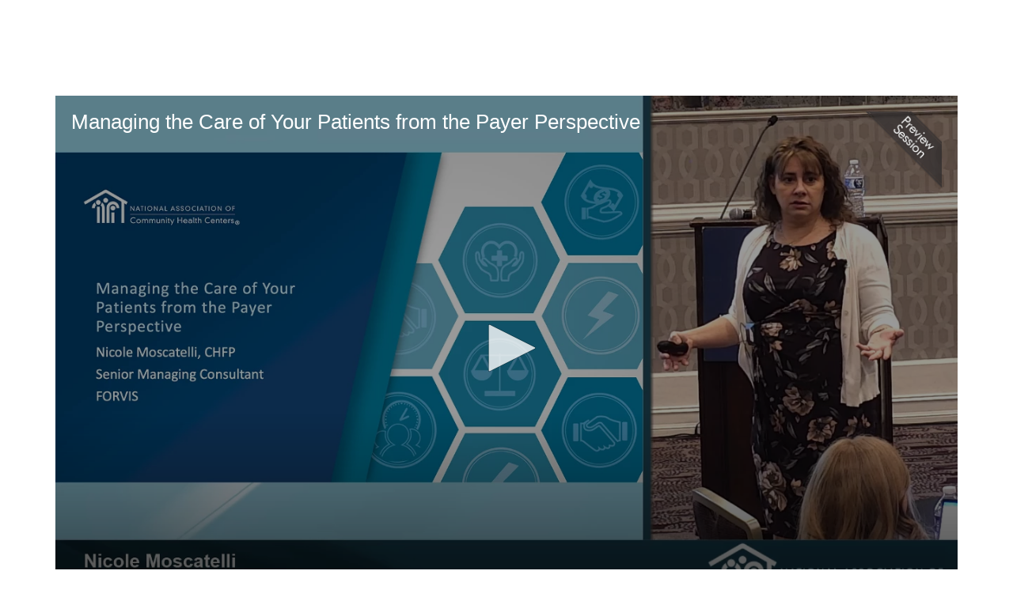

--- FILE ---
content_type: text/html; charset=UTF-8
request_url: https://conferences.nachc.org/p/s/managing-the-care-of-your-patients-from-the-payer-perspective-27391
body_size: 56737
content:
<!DOCTYPE html>
<html lang="en">
<head>
    
  

  
    <script type="text/javascript">
        window.dynamicAdBlocks = {containers: []};
        window.dataLayer = window.dataLayer || [];
        window.googletag = window.googletag || {cmd: []};
        function gtag(){dataLayer.push(arguments);}
        gtag('js', new Date());
    </script>
  

  <!-- integrations -->
  <script>dataLayer.push([{"gmt.allowlist":["google"]}]);</script>
<script type="text/javascript">
  (function () {
    var _paq = window._paq = window._paq || [];
    _paq.push(["setDocumentTitle", document.domain + "/" + document.title]);
    _paq.push(...[["setCustomDimension",4,"no-login"],["setCustomDimension",9,"Session-session"],["setCustomDimension",11,""],["setCustomDimension",13,85],["setCustomDimension",14,27391],["setTrackerUrl","https:\/\/matomo.broadcastmed.com\/matomo.php"],["setSiteId",217],["trackPageView"],["enableLinkTracking"]]);

    var d = document, g = d.createElement('script'), s = d.getElementsByTagName('script')[0];
    g.type = 'text/javascript';
    g.async = true;
    g.src = "https:\/\/matomo.broadcastmed.com\/matomo.js";
    s.parentNode.insertBefore(g, s);
  })();
</script>

<script async src="https://www.googletagmanager.com/gtag/js?id=G-J17DC1XW61"></script>
<script>
  ["G-J17DC1XW61","G-BMVRXJRDJ2"].forEach(trackingId => {
      gtag('config', trackingId);
        });

</script>


  <meta charset="utf-8">
  <meta name="generator" content="Conexiant DXP" />
  <meta name="viewport" content="width=device-width, initial-scale=1, viewport-fit=cover">
    
    
    

                            
                            
                            
                  <meta name="description" content="This session will provide valuable insight into the contracting world of managed care"/>
        
                  <meta name="keywords" content=""/>
        
        
                                  <meta property="canonical" content="https://conferences.nachc.org/p/s/managing-the-care-of-your-patients-from-the-payer-perspective-27391"/>
                          <meta property="og:url" content="https://conferences.nachc.org/p/s/managing-the-care-of-your-patients-from-the-payer-perspective-27391"/>
                          <meta property="og:title" content="Managing the Care of Your Patients from the Payer Perspective"/>
                          <meta property="og:type" content="website"/>
                          <meta property="og:image" content="https://akamai-opus-nc-public.digitellcdn.com/nachc/product-icons/73507ad44a9ca224a95b365e3e6aa2280b6b29301fb8122eccfd382f7f8586bf_720x405.png"/>
                          <meta property="og:description" content="This session will provide valuable insight into the contracting world of managed care"/>
                          <meta property="twitter:url" content="https://conferences.nachc.org/p/s/managing-the-care-of-your-patients-from-the-payer-perspective-27391"/>
                          <meta property="twitter:title" content="Managing the Care of Your Patients from the Payer Perspective"/>
                          <meta property="twitter:image" content="https://akamai-opus-nc-public.digitellcdn.com/nachc/product-icons/73507ad44a9ca224a95b365e3e6aa2280b6b29301fb8122eccfd382f7f8586bf_720x405.png"/>
                          <meta property="twitter:description" content="This session will provide valuable insight into the contracting world of managed care"/>
                          <meta property="twitter:card" content="summary_large_image"/>
                          <meta property="dxp:product-discoverable" content="true"/>
                          <meta property="bc:type" content="product"/>
                          <meta property="bc:product-id" content="27391"/>
                          <meta property="bc:product-uuid" content="c98186bd-bab9-4fab-be63-51f6e4cdd83f"/>
                          <meta property="bc:product-type" content="session"/>
                          <meta property="bc:type2" content="article"/>
                          <meta property="bc:created-at" content="2024-02-08 10:45:43"/>
                        
    
      <link rel="preload" href="https://assets.prod.dp.digitellcdn.com/api/services/imgopt/fmt_webp/akamai-opus-nc-public.digitellcdn.com/nachc/product-icons/e40900555ac1aa40e04a2f9bb22011468d9caec70d80eb826f5cb308714be30d_1280x720.png.webp" as="image" />
  
  <title>Managing the Care of Your Patients from the Payer Perspective - National Association of Community Health Centers</title>
        
        <script>
(() => { 'use strict';
  window.opus = {
    base_url: 'https://conferences.nachc.org/',
    route_prefix: '',
    css_path: 'https://conferences.nachc.org/assets/css/',
    images_path: 'https://conferences.nachc.org/assets/images/',
    js_path: 'https://conferences.nachc.org/assets/js/',
    forms_url: 'https://conferences.nachc.org/forms/',
    env: 'production',
    default_timezone: 'America/New_York',
    cdn: 'https://akamai-opus-nc-public.digitellcdn.com/',
    dollar_sign: '\$',
    event_id: '',
        utils: { },
  };
})();
</script>

<script type="application/json" id="product_info">{"keywords":[],"owned":false,"blocks":[],"images":[],"related":[{"product":{"id":27386,"uuid":"0c6c6cac-f876-4454-9da2-faf4f766f2c5","identification":"FW_3","title":"Let Cash Flow: The Importance of Cash Flow Management","teaser":{"text":"This session will focus on the importance of cash flow analysis for decision-making","source":"derived"},"description":"This session will focus on the importance of cash flow analysis for decision-making\u003Cbr \/\u003E purposes. This session will give you the skills you need to conduct liquidity and\u003Cbr \/\u003E profitability ratio analysis, assess the impact that changes in costs have on financial\u003Cbr \/\u003E statements and understand how these relate to a company\u2019s financial targets.","icon":"https:\/\/akamai-opus-nc-public.digitellcdn.com\/nachc\/product-icons\/53ba686b2d1f26abbe6a2f95fff442a2b3486d6788a55b24447771127f9b1d01_720x405.png","type":"session","status":"active","discoverable":true,"startDate":"2024-02-21 13:00:00","endDate":"2024-02-21","startDateTime":1708538400,"endDateTime":1708543800,"expiryDateTime":0,"createdAt":"2024-02-08 10:45:43","structuredMetadata":[],"speakers":[{"distinction":"Speaker","id":10773,"uuid":"42d6328c-46f0-4ddd-be99-173cd53b497d","first_name":"Jeff","last_name":"Allen","credentials":"Partner, BKD Springfield, MO","company":"Forvis","avatar":"https:\/\/conferences.nachc.org\/api\/services\/default-avatar\/v1\/54c949\/JA.jpg","href":"\/b\/sp\/jeff-allen-10773"},{"distinction":"Speaker","id":11451,"uuid":"5d34ca00-40bd-48ec-ba18-e935cbdf533b","first_name":"Catherine","last_name":"Gilpin","credentials":"CPA","company":"FORVIS","title":"Managing Director\/ Grants Management & Financial Advisory Services","avatar":"https:\/\/akamai-opus-nc-public.digitellcdn.com\/assets\/img\/nachc\/speaker_icons\/15f3165de1bd7b.png","href":"\/b\/sp\/catherine-gilpin-11451"}],"learningObjectives":[],"tracks":[],"ces":[],"credits":null,"href":"\/p\/s\/let-cash-flow-the-importance-of-cash-flow-management-27386","ownable":true,"purchaseDetails":{"productId":27386,"parentIds":[27360,27383,27393],"productType":"session","ownable":true,"owned":false,"prices":[],"limits":{"minQuantity":1,"maxQuantity":1,"backorder":false,"stepSize":1},"backorderMessage":""},"tags":{"id":27386,"cts":[]},"is_favorite":false},"score":11,"metrics":{"parents":11,"tags":0,"speakers":0}},{"product":{"id":27385,"uuid":"42168f8c-2847-4e97-bde9-95c7b5514bd2","identification":"FW_2","title":"Operations Assessment","teaser":{"text":"Discover practical management and operating techniques health centers can use to","source":"derived"},"description":"Discover practical management and operating techniques health centers can use to\u003Cbr \/\u003E maximize financial performance before, during, and after the patient visit process.","icon":"https:\/\/akamai-opus-nc-public.digitellcdn.com\/nachc\/product-icons\/6adf6ca72e43c675222d20214d05082aca8e8812518966a445cebf7754835bf6_720x405.png","type":"session","status":"active","discoverable":true,"startDate":"2024-02-21 10:45:00","endDate":"2024-02-21","startDateTime":1708530300,"endDateTime":1708534800,"expiryDateTime":0,"createdAt":"2024-02-08 10:45:43","structuredMetadata":[],"speakers":[{"distinction":"Speaker","id":10763,"uuid":"212c5f06-e00f-401d-8e61-05e217a32745","first_name":"Curt","last_name":"Degenfelder","company":"Curt Degenfelder Consulting, Inc.","title":"President","avatar":"https:\/\/akamai-opus-nc-public.digitellcdn.com\/assets\/img\/nachc\/speaker_icons\/15efcc53981f86.png","href":"\/b\/sp\/curt-degenfelder-10763"}],"learningObjectives":[],"tracks":[],"ces":[],"credits":null,"href":"\/p\/s\/operations-assessment-27385","ownable":true,"purchaseDetails":{"productId":27385,"parentIds":[27360,27383,27393],"productType":"session","ownable":true,"owned":false,"prices":[],"limits":{"minQuantity":1,"maxQuantity":1,"backorder":false,"stepSize":1},"backorderMessage":""},"tags":{"id":27385,"cts":[]},"is_favorite":false},"score":11,"metrics":{"parents":11,"tags":0,"speakers":0}},{"product":{"id":27384,"uuid":"a19b01ba-edb0-46c4-ad04-982312aa3d8b","identification":"FW_1","title":"The Business of Community Health","teaser":{"text":"This session will provide insight and understanding of the core qualities needed for","source":"derived"},"description":"This session will provide insight and understanding of the core qualities needed for\u003Cbr \/\u003E health centers to approach the business aspects of operations, management, and\u003Cbr \/\u003E service delivery.","icon":"https:\/\/akamai-opus-nc-public.digitellcdn.com\/nachc\/product-icons\/6a9d8b7936cf1da98aa5bdf70c6c994400e12e80417ebcce39da2e9033304da0_720x405.png","type":"session","status":"active","discoverable":true,"startDate":"2024-02-21 09:00:00","endDate":"2024-02-21","startDateTime":1708524000,"endDateTime":1708529400,"expiryDateTime":0,"createdAt":"2024-02-08 10:45:43","structuredMetadata":[],"speakers":[{"distinction":"Speaker","id":10763,"uuid":"212c5f06-e00f-401d-8e61-05e217a32745","first_name":"Curt","last_name":"Degenfelder","company":"Curt Degenfelder Consulting, Inc.","title":"President","avatar":"https:\/\/akamai-opus-nc-public.digitellcdn.com\/assets\/img\/nachc\/speaker_icons\/15efcc53981f86.png","href":"\/b\/sp\/curt-degenfelder-10763"}],"learningObjectives":[],"tracks":[],"ces":[],"credits":null,"href":"\/p\/s\/the-business-of-community-health-27384","ownable":true,"purchaseDetails":{"productId":27384,"parentIds":[27360,27383,27393],"productType":"session","ownable":true,"owned":false,"prices":[],"limits":{"minQuantity":1,"maxQuantity":1,"backorder":false,"stepSize":1},"backorderMessage":""},"tags":{"id":27384,"cts":[]},"is_favorite":false},"score":11,"metrics":{"parents":11,"tags":0,"speakers":0}},{"product":{"id":27390,"uuid":"ffc17559-cbeb-4238-b2d6-e3b813299cd1","identification":"FTH_2","title":"Operational Issues Within Health Centers","teaser":{"text":"This session will review synergy between financial and operational processes\u2026","source":"derived"},"description":"This session will review synergy between financial and operational processes.","icon":"https:\/\/akamai-opus-nc-public.digitellcdn.com\/nachc\/product-icons\/acae874e07799f4790785f16f98dda284515c7f83abc1ce421fb6aa3c06b3ff2_720x405.png","type":"session","status":"active","discoverable":true,"startDate":"2024-02-22 10:45:00","endDate":"2024-02-22","startDateTime":1708616700,"endDateTime":1708623000,"expiryDateTime":0,"createdAt":"2024-02-08 10:45:43","structuredMetadata":[],"speakers":[{"distinction":"Speaker","id":10763,"uuid":"212c5f06-e00f-401d-8e61-05e217a32745","first_name":"Curt","last_name":"Degenfelder","company":"Curt Degenfelder Consulting, Inc.","title":"President","avatar":"https:\/\/akamai-opus-nc-public.digitellcdn.com\/assets\/img\/nachc\/speaker_icons\/15efcc53981f86.png","href":"\/b\/sp\/curt-degenfelder-10763"}],"learningObjectives":[],"tracks":[],"ces":[],"credits":null,"href":"\/p\/s\/operational-issues-within-health-centers-27390","ownable":true,"purchaseDetails":{"productId":27390,"parentIds":[27360,27383,27393],"productType":"session","ownable":true,"owned":false,"prices":[],"limits":{"minQuantity":1,"maxQuantity":1,"backorder":false,"stepSize":1},"backorderMessage":""},"tags":{"id":27390,"cts":[]},"is_favorite":false},"score":11,"metrics":{"parents":11,"tags":0,"speakers":0}}],"purchaseCustomization":[],"packageProducts":[],"unpricedRelatedProducts":[{"id":27383,"uuid":"44ef1dc5-03b9-48a5-99aa-5b28e1d97189","identification":"","title":"2024 FOM 2","teaser":{"text":"","source":"derived"},"description":"","icon":"","type":"conference","status":"active","discoverable":true,"startDate":"2024-02-21 00:00:00","endDate":"2024-02-22","startDateTime":1708491600,"endDateTime":1708578000,"expiryDateTime":0,"createdAt":"2024-02-08 10:43:30","structuredMetadata":[],"speakers":[],"learningObjectives":[],"tracks":[],"ces":[],"credits":null,"href":"\/p\/cf\/2024-fom-2-27383","ownable":true,"purchaseDetails":{"productId":27383,"parentIds":[],"productType":"conference","ownable":true,"owned":false,"prices":[],"limits":{"minQuantity":1,"maxQuantity":1,"backorder":false,"stepSize":1},"backorderMessage":""},"tags":{"id":27383,"cts":[]},"is_favorite":false}],"files":[{"label":"Download MP3","description":"","downloadUrl":"\/files\/download\/mp3\/41331","isOwned":false,"icon":""},{"label":"Download Handout","description":"","downloadUrl":"\/files\/download\/pdf\/41301","isOwned":false,"icon":""}],"keypoints":null,"chapters":null,"voteData":null,"canonical":"https:\/\/conferences.nachc.org\/p\/s\/managing-the-care-of-your-patients-from-the-payer-perspective-27391","blockSelectUrl":"\/p\/api\/info-block-selection","id":27391,"uuid":"c98186bd-bab9-4fab-be63-51f6e4cdd83f","identification":"FTH_3","title":"Managing the Care of Your Patients from the Payer Perspective","teaser":{"text":"This session will provide valuable insight into the contracting world of managed care","source":"derived"},"description":"This session will provide valuable insight into the contracting world of managed care\u003Cbr \/\u003E organizations and help health centers prepare and position themselves to respond\u003Cbr \/\u003E effectively. We will also examine the various care models in the marketplace as payers\u003Cbr \/\u003E hold providers accountable for the cost and quality of each patient\u2019s care.","icon":"https:\/\/akamai-opus-nc-public.digitellcdn.com\/nachc\/product-icons\/73507ad44a9ca224a95b365e3e6aa2280b6b29301fb8122eccfd382f7f8586bf_720x405.png","type":"session","status":"active","discoverable":true,"startDate":"2024-02-22 13:30:00","endDate":"2024-02-22","startDateTime":1708626600,"endDateTime":1708632000,"expiryDateTime":0,"createdAt":"2024-02-08 10:45:43","structuredMetadata":[],"speakers":[{"distinction":"Speaker","id":19843,"uuid":"73e5c019-c9eb-49e9-8ab7-52a7ece23890","first_name":"Nicole","last_name":"Moscatelli","company":"FORVIS","title":"Senior Managing Consultant\/Community Health Centers","avatar":"https:\/\/akamai-opus-nc-public.digitellcdn.com\/nachc\/speaker-icons\/85dd51df7384f69299d2ca2fd5402fe8d92558d8e835c28165b63a16595e8cd1_256x256.png","href":"\/b\/sp\/nicole-moscatelli-19843"}],"learningObjectives":[],"tracks":[],"ces":[],"credits":null,"href":"\/p\/s\/managing-the-care-of-your-patients-from-the-payer-perspective-27391","ownable":true,"purchaseDetails":{"productId":27391,"parentIds":[27360,27383,27393],"productType":"session","ownable":true,"owned":false,"prices":[],"limits":{"minQuantity":1,"maxQuantity":1,"backorder":false,"stepSize":1},"backorderMessage":""},"tags":{"id":27391,"cts":[]},"is_favorite":false}</script>
<script type="application/json" id="site_theme">{"name":"Imported","stylesheet":".exploration-menu--background {\nbackground-color: #163e69;\ncolor: #fff;\n}\n.exploration-menu--button {\nbackground-color: #163e69;\ncolor: #fff;\n}\n.exploration-menu--button:hover, .exploration-menu--button:focus {\nbackground-color: #162469;\ncolor: #fff;\n}","logo_for_header":"https:\/\/akamai-opus-nc-public.digitellcdn.com\/nachc\/theme-logos\/7effdee43c9b41d5580855d71f03e1015d0b62fcec342eb282d64e77e745ffff.png","logo_for_white":"https:\/\/akamai-opus-nc-public.digitellcdn.com\/nachc\/theme-logos\/7effdee43c9b41d5580855d71f03e1015d0b62fcec342eb282d64e77e745ffff.png","logo_square":"","logo_email_header":"","logo_for_peak":"","logo_square_variants":[],"apple_touch_icons":[],"favicons":[],"peak_menu":{"entries":[]},"exploration_menu":{"entries":[{"type":"uri","data":{"href":"http:\/\/www.nachc.org\/conferences\/","target":"_self"},"icon":"","title":"Upcoming Events","filters":[]}]},"mobile_menu":{"entries":[]},"footer_menu":{"entries":[]},"components":{"peak_menu":null,"exploration_menu":{"type":"menu","config":{"horizontal_align":"start","show_icons":true},"css_background":{"color":"#fff","background_color":"#163e69"},"css_item":{"color":"#fff","background_color":"#163e69"},"css_item_hover":{"color":"#fff","background_color":"#162469"}},"interaction_bar":null,"footer":null,"footer_menu":null,"mobile_menu":null,"html_h1":null,"html_h2":null,"html_h3":null,"html_h4":null,"html_h5":null,"html_h6":null,"default_product_listing":null,"default_product_search_listing":null,"default_product_page":null,"pricing_widget":null}}</script>
<script type="application/json" id="site_global">{"site":{"name":"National Association of Community Health Centers","mnemonic":"nachc","logo":"https:\/\/akamai-opus-nc-public.digitellcdn.com\/assets\/img\/nachc\/logos\/d78be60d3bfdd212bcfbdecff737ba1df11a47011fc0879b156f63c716034f60.png","base_url":"https:\/\/conferences.nachc.org\/","company_name":"Conexiant","platform_name":"Conexiant DXP","copyright":"Copyright \u00a9 2026 National Association of Community Health Centers"},"user":null,"user_groups":[],"licensedFeatures":["EnhancedAnalytics","courses","e-commerce","exhibits","speaker-management","publications","feedback"],"sitePolicies":[{"uuid":"22e7c87f-1824-44cd-8c12-aae0c0949421","title":"Digitell Inc. FAQs","slug":"legacy-faqs","url":"\/pages\/privacy_center","type":"privacy_center","type_label":"Privacy FAQs"},{"uuid":"d51110f9-2d17-49a3-a859-fccca9d84da7","title":"Digitell Inc. Privacy Statement","slug":"legacy-privacy-policy","url":"\/pages\/privacy_policy","type":"privacy_policy","type_label":"Privacy Policy"},{"uuid":"4a7a4537-f2d5-4a2c-935d-82202961d142","title":"Digitell Inc. Terms and Conditions","slug":"legacy-terms-and-conditions","url":"\/pages\/terms_and_conditions","type":"terms_and_conditions","type_label":"General Terms and Conditions"}],"interaction_bar":{"show_cart":true,"show_login":true,"show_inbox":true,"show_notifications":true,"show_support":true,"show_admin":false,"show_search":true},"cart":{"products":[]},"conversations":null,"notifications":null,"legacy_notifications":[{"button_text":"Close this Window","cookie":"8b44e0a76e64b5361fd9e4fc","description":"\u003Cp\u003EPrivacy Policy Update: We value your privacy and want you to understand how your information is being used. To make sure you have current and accurate information about this sites privacy practices please visit the privacy center by \u003Ca href=\"\/nachc\/pages\/privacy_center\"\u003Eclicking here\u003C\/a\u003E.\u003C\/p\u003E","type":"info"}],"social_links":[{"icon":"fas fa-home","link_text":"nachc.org","link_color":"#008db3","url":"http:\/\/www.nachc.org\/","alt_text":"","show_icon":false,"show_text":true},{"icon":"fab fa-500px","link_text":"REDEEM","link_color":"","url":"https:\/\/conferences.nachc.org\/nachc\/redeem","alt_text":"","show_icon":false,"show_text":true},{"icon":"fab fa-facebook-square","link_text":"Facebook","link_color":"#008db3","url":"http:\/\/www.facebook.com\/nachc","alt_text":"","show_icon":true,"show_text":false},{"icon":"fab fa-twitter-square","link_text":"Twitter","link_color":"#008db3","url":"https:\/\/twitter.com\/NACHC","alt_text":"","show_icon":true,"show_text":false},{"icon":"fab fa-youtube-square","link_text":"Youtube","link_color":"#008db3","url":"http:\/\/www.youtube.com\/nachcmedia","alt_text":"","show_icon":true,"show_text":false},{"icon":"fab fa-instagram","link_text":"Instagram","link_color":"#008db3","url":"https:\/\/www.instagram.com\/nachc\/","alt_text":"","show_icon":true,"show_text":false}],"csrf_token":"bee917ee3ad533f663bc04af258da3b7:ef884f9c73b40aa3028956eb61ffc2e2","pwa_notification_token":"","pwa_installed":false,"unansweredRequiredProfileQuestionsUrl":"","imageOptimizer":{"baseUrl":"https:\/\/assets.prod.dp.digitellcdn.com\/api\/services\/imgopt\/","allowedPrefixes":["https:\/\/akamai-opus-nc-public.digitellcdn.com\/"],"allowedExtensions":["png","jpg","jpeg"]},"ce_credit":0,"session_credit_parent_ids":[],"features":{"productVotingEnabled":false,"productFavoritesEnabled":false},"linkSharingConfig":[]}</script>
<script type="application/json" id="user_timezone">null</script>
<script type="application/json" id="site_roles">["user:anonymous"]</script>

<script src="https://assets.prod.dp.digitellcdn.com/v1/master/assets/bundle/js/app.bundle.669f81f2b7.min.js" crossorigin="anonymous"  integrity="sha384-Zp+B8rdplaE+TWlInVbfLhBBjhsT1qsr2sNFUms6bNFnaFMZpIJg8W5EmV1mGmly"></script>
<link rel="stylesheet" href="https://assets.prod.dp.digitellcdn.com/v1/master/assets/bundle/css/app.bundle.80cd72ea82.min.css" crossorigin="anonymous"  integrity="sha384-gM1y6oKAHnF8OOTpR4Ot+Rr5pyJEuBnwano0YIXlAOe9x95L441dcKerjof4oc/v"/>
<script src="https://assets.prod.dp.digitellcdn.com/v1/master/assets/webpack/release.runtime.513ad7536db0aa302d40.bundle.js" crossorigin="anonymous"  integrity="sha384-8Y5lArnQR7YMdRtTZqW0s5AERTQQbNZ2/12NR5YdTzsRiZpsl/ePl092REDIFzX6"></script>
<script src="https://assets.prod.dp.digitellcdn.com/v1/master/assets/webpack/release.common.fc6920fcd8ef0dbfbabe.bundle.js" crossorigin="anonymous"  integrity="sha384-y9wP6TUcxMfB/8/yYUTS+ThQHSpwXAK1wD0MUWsvHFhHrjQ4jnzYC3stSo/MFzGC"></script>
<link rel="stylesheet" href="https://assets.prod.dp.digitellcdn.com/v1/master/assets/webpack/release.common.766027059072a9947c19.css" crossorigin="anonymous"  integrity="sha384-9ri89Hw/bLEk6EdT+e6MT7mTb79WttQ3ji1cOC1iPD6yudmG3odHIBVahcR2GXM2"/>
<script src="https://assets.prod.dp.digitellcdn.com/v1/master/assets/webpack/release.93088.ea8fe83dfae42a5aaf59.bundle.js" crossorigin="anonymous"  integrity="sha384-GA+FqX2ItG6XNM7BNF8sYJnw9mbog8yWaCRZOvEeAAH0Z/5tzBaB5hs1njaTWNHx"></script>
<script src="https://assets.prod.dp.digitellcdn.com/v1/master/assets/webpack/release.29244.40aa51bd71983d3e4256.bundle.js" crossorigin="anonymous"  integrity="sha384-TaIgb0sgzcH0t8G9t90NSz6gDMx/RDkU0NIgbRe4h2IQtEBgDlNJxRtjC+GVgNz6"></script>
<script src="https://assets.prod.dp.digitellcdn.com/v1/master/assets/webpack/release.user.8de685ee998bcdd5bd2a.bundle.js" crossorigin="anonymous"  integrity="sha384-NKemnst4YjrJuw+ri6MN5yfYbaaPMlf6zkMSt8nQ08aPrIv3JuwyLm+Og+bQBd0y"></script>
<link rel="stylesheet" href="https://assets.prod.dp.digitellcdn.com/v1/master/assets/webpack/release.user.d4949eec71e21ca01888.css" crossorigin="anonymous"  integrity="sha384-8ToNfGYHwRs5RUcP8SwcSe63ZjQo63JsduWHAMns679N4FgSaum2d6xvC89SyCEE"/>
<script src="https://assets.prod.dp.digitellcdn.com/v1/master/assets/webpack/release.cep_e056e4140af226682d7555747fcb083b.56dbbafe2d6fde164ddb.bundle.js" crossorigin="anonymous"  integrity="sha384-Nt1hLovygEcD89ZMrjlPiJ2k1rjJ/gFIR5BilCe9lvioCFjU9s+wjlxb+Hy/SOLD"></script>
<link rel="stylesheet" href="https://assets.prod.dp.digitellcdn.com/v1/master/assets/webpack/release.cep_e056e4140af226682d7555747fcb083b.6573daa97d6099edf700.css" crossorigin="anonymous"  integrity="sha384-ukpBfNbIog3bN5YeKEiBPekx3YQ+oWohdZXp7+aPGrHZP/+kBfg2GWn64CzpBTEF"/>
<script src="https://assets.prod.dp.digitellcdn.com/v1/master/assets/webpack/release.86531.19228657aba762f48f55.bundle.js" crossorigin="anonymous"  integrity="sha384-vkMGyUIU7ysnmScEqaXv443IsuaEW+WcPUUTmtIchpYHpVEe/n/Oo/RdqU8gbeCJ"></script>
<script src="https://assets.prod.dp.digitellcdn.com/v1/master/assets/webpack/release.83984.c9a6f8f14e034df59c1e.bundle.js" crossorigin="anonymous"  integrity="sha384-sRAXPZMLKFFc/7yYzKYItrH3FFfUCyqrAqga/3VhhVj5JCpNOIr4RdPsWZFwfhzl"></script>
<script src="https://assets.prod.dp.digitellcdn.com/v1/master/assets/webpack/release.45299.f5080985c9e8d0a0aaa7.bundle.js" crossorigin="anonymous"  integrity="sha384-jkMt+fnTkMjrbYx3Q0OQo2ZAAia2fXzGCPTttMVmPhOtVUuJH34eHgOdI41YsDpY"></script>
<script src="https://assets.prod.dp.digitellcdn.com/v1/master/assets/webpack/release.37435.d53871d738db47f842ec.bundle.js" crossorigin="anonymous"  integrity="sha384-jGq0HNpoha6x8ouIaYYvwihH2oWcgeMw6aZiONTp31YYE5cnHPI6YbcBmM1ADv3F"></script>
<script src="https://assets.prod.dp.digitellcdn.com/v1/master/assets/webpack/release.33138.ee65678582769403a9a0.bundle.js" crossorigin="anonymous"  integrity="sha384-/uyosl2kVlrGv5cbCt+CtYGL2CCYiy/7w2mEqdJuDrLuSIgYydvWw68LzjccMULU"></script>
<script src="https://assets.prod.dp.digitellcdn.com/v1/master/assets/webpack/release.38676.d8e6b218b9e8be621353.bundle.js" crossorigin="anonymous"  integrity="sha384-pbAGVYHYOCgwaUKK8a8KblBV+RvbbWcJP5mxWaUi+tM0Aa8INRK9mMbeejGSePK+"></script>
<script src="https://assets.prod.dp.digitellcdn.com/v1/master/assets/webpack/release.69177.492e6634f18fd02e9662.bundle.js" crossorigin="anonymous"  integrity="sha384-0aF4kVgQ05MieNl7Lw/HKBecpYrvLFWJMgKEnpZvXPXl8A5yqj3+KEF78ecw/8ft"></script>
<script src="https://assets.prod.dp.digitellcdn.com/v1/master/assets/webpack/release.cep_d65a858d5c0b8b9ef05d4eca652ce5b4.a399be28ede9dd2d7eaa.bundle.js" crossorigin="anonymous"  integrity="sha384-T5Qjh1EwaJINQ5GGTyIuV+LpBaveoitf1n591jMUur2vVYJ4Wo0KgKnEOtHJlcvQ"></script>
<link rel="stylesheet" href="https://assets.prod.dp.digitellcdn.com/v1/master/assets/webpack/release.cep_d65a858d5c0b8b9ef05d4eca652ce5b4.bd9cc97e1f3879710a78.css" crossorigin="anonymous"  integrity="sha384-ChFC/bzfriCc3/FZvQCVGkNTPrpwABaXNcqYbLDIzhSn0HuUQTYPzmxAg9+yXO8b"/>
<script src="https://assets.prod.dp.digitellcdn.com/v1/master/assets/webpack/release.54153.10ff547b41e082c419cd.bundle.js" crossorigin="anonymous"  integrity="sha384-+8DpEhGVRXncCxAqr0QzwBnuh7rP9lI+jxhfRzNcDWlIQgEtYZkRlUC3W/EC2On8"></script>
<script src="https://assets.prod.dp.digitellcdn.com/v1/master/assets/webpack/release.cep_f211d832da5039bc5ba85fb49e1103ad.93da16b5d45c965147f5.bundle.js" crossorigin="anonymous"  integrity="sha384-hLii5m5QsEDZGWPzWzXmn98HH9j5chN7RH2HGs5jUApD0K+T5swSSEA55RonwtMZ"></script>
<link rel="stylesheet" href="https://assets.prod.dp.digitellcdn.com/v1/master/assets/webpack/release.cep_f211d832da5039bc5ba85fb49e1103ad.15a21ef58dd3498453ce.css" crossorigin="anonymous"  integrity="sha384-sZq0d20s79S87O2/56BQ4UU8t6OxdywyPnL5LqpnzivOXWm/RSmD20ZQtVWdlMcR"/>
<link rel="stylesheet" href="https://assets.prod.dp.digitellcdn.com/v1/master/assets/webpack/release.cep_657f291f40efcb5e1c1fa50537b92cbf.0b0dc4e985e3360fd673.css" crossorigin="anonymous"  integrity="sha384-53PDg1nFuwuOH+cMWS7yYv/2PCHZZg6wN28JTTHh/M2xYYS2+Ca/aOcZqEl/kChB"/>
<script src="https://assets.prod.dp.digitellcdn.com/v1/master/assets/webpack/release.cep_657f291f40efcb5e1c1fa50537b92cbf.521aac02e1a61427edf0.bundle.js" crossorigin="anonymous"  integrity="sha384-otqKRI90ub+jBy9k478g3H8G9/gq600ln5zgeBqEFDoAU/x2HWjM5MZZd/rrWEBY"></script>
<link rel="stylesheet" href="https://assets.prod.dp.digitellcdn.com/v1/master/assets/webpack/release.cep_0b54ddd26cda66d58d7071b7c0d88f18.8f1cb6107dc524c6d423.css" crossorigin="anonymous"  integrity="sha384-/uRSVgO/Ros3zQcYROuAka1KZrNVGVBVGkIjlp6EVeqfsV1rWHP1V96BVWiYVgMJ"/>
<script src="https://assets.prod.dp.digitellcdn.com/v1/master/assets/webpack/release.cep_0b54ddd26cda66d58d7071b7c0d88f18.caf49a7c9f6789c475e4.bundle.js" crossorigin="anonymous"  integrity="sha384-2R3O2kZSSjLZS3UvOBzltjVx5kqVTaEGGTFU7QJybc+Fk6t7G3iQNBxrL/KQsHow"></script>
<link rel="stylesheet" href="https://assets.prod.dp.digitellcdn.com/v1/master/assets/webpack/release.cep_71a3f765298e0c8d234bc6a6737c4ccf.b69f9d98f6d258189d06.css" crossorigin="anonymous"  integrity="sha384-jmbGe8hAa5eLOrW4i7x87YMtie4GABxS00LK4+ahyfNyPrXPsKLVOG5SGXkn5VA3"/>
<script src="https://assets.prod.dp.digitellcdn.com/v1/master/assets/webpack/release.cep_71a3f765298e0c8d234bc6a6737c4ccf.9e3c6253ffe1b7b47421.bundle.js" crossorigin="anonymous"  integrity="sha384-RUd4qt5NvnGVDHqTO2pT05doZVaMlHLMBClL+9oH43UTDEOZ/NbgSs3sOUrbl7It"></script>

<link rel="stylesheet" href="//fonts.googleapis.com/css?family=Open+Sans+Condensed:300,700">
  <link rel="stylesheet" href="https://akamai-opus-nc-public.digitellcdn.com/assets/clients/css/nachc/custom.css">
  <meta name="theme-color" content="#f5f5f5"/>
  <style>
      body {
          overflow-y: scroll;
      }
  </style>
</head>
<body class="front-body"       style="margin-top: 0; padding: 0 env(safe-area-inset-right) 0 env(safe-area-inset-left)">

<a href="#content-container"
   class="skip-content-button" role="button">
  Skip to main content
</a>

<script type="text/javascript">window.dynamicModuleGuard.register('body')</script>

<div id="body-container" style="display: flex; min-height: 100dvh; flex-direction: column">
  <div style="flex: 1 1">
      
        <script type="application/json" id="ea_trzy5zVs91yiuj1Q-data">null</script>
<div id="ea_trzy5zVs91yiuj1Q" class="jscript-action" data-action="site-user-navigation" data-action-eref="ea_trzy5zVs91yiuj1Q-data"><div style="height: 105px"></div></div>
<script type="text/javascript">invokeElementActionOnElement(document.querySelector("#ea_trzy5zVs91yiuj1Q"));</script>

    <div class="container">
        


    </div>

    <div role="main" class="content-container" id="content-container">
      <style>
    div.border-right-tiny-gray {
      border-right: 1px solid #EEEEEE;
    }
  </style>

<div class="container">
  <script type="application/json" id="ea_I592WUBR5brBnbER-data">{"dataSource":"product_info"}</script>
<div id="ea_I592WUBR5brBnbER" class="jscript-action" data-action="/products/:toolbar-ed" data-action-eref="ea_I592WUBR5brBnbER-data"><div style=""></div></div>
<script type="text/javascript">invokeElementActionOnElement(document.querySelector("#ea_I592WUBR5brBnbER"));</script>

      <script src="https://conferences.nachc.org/assets/js/jwplayer-8.38.8/jwplayer.js"></script>

  <style>
    .jw-logo.jw-logo-top-right.jw-below {
      top: 0;
    }

    .inactive-size {
      color: #797676;
    }

    #session-nav-tabs .tab-content {
      margin-top: 15px;
      margin-bottom: 15px;
    }

    .session-file-link {
      font-size: 18px;
      font-weight: bold;
      margin-bottom: 5px;
    }

    .text-break {
      overflow-wrap: break-word;
      word-break: break-word;
    }
  </style>

  <div class="modal fade" tabindex="-1" role="dialog" id="attention-checker" data-backdrop="false" style="margin-top: 10%;">
    <div class="modal-dialog" role="document">
      <div class="modal-content">
        <div class="modal-body">
          <p>
            The accreditors of this session require that you periodically check in to verify that you are still attentive.
            Please click the button below to indicate that you are.
          </p>
          <p style="text-align: center;">
            <br><br>
            <button type="button" class="btn btn-primary">Confirm</button>
          </p>
        </div>
      </div>
    </div>
  </div>

  <script>
    class SoundEffect {
      constructor(src) {
        const element = document.createElement('audio');

        element.style.width = '1px';
        element.style.height = '1px';
        element.style.left = '-100px';
        element.style.zIndex = '-1000';
        element.style.position = 'fixed';
        element.src = src;
        element.defaultMuted = false;
        element.autoplay = false;

        document.body.append(element);
        this.element = element;
      }

      play() {
        this.element.play();
      }
    }

    const ATTN_COUNT = 'count',
      ATTN_TIME = 'time';

    let globj = {
      $attnModal: null,
      $captionControl: null,
      $player: null,
      $playerControl: null,
      $sessionDisclaimerModal: null,
      attnChkr: {
        offsets: [],
        states: [],
      },
      current: -1,
      lastPos: 0,
      minTime: 0,
      playlist: '',
      showPlayer: false,
      soundEffect: null,
      init: function() {
        globj.$attnModal = $('div.modal#attention-checker');
        globj.$captionControl = $('#caption-control');
        globj.$player = $('div#player');
        globj.$playerControl = $('#player-control');
        globj.$sessionDisclaimerModal = $('div#session-disclaimer-modal');
        if(typeof globj.minTime === 'object') {
          globj.minTime = (globj.minTime.hours() * 3600) + (globj.minTime.minutes() * 60) + (globj.minTime.seconds());
        }

        globj.soundEffect = new SoundEffect('/assets/audio/ding.mp3');
        globj.playlist = {"title":"Managing the Care of Your Patients from the Payer Perspective","image":"https:\/\/assets.prod.dp.digitellcdn.com\/api\/services\/imgopt\/fmt_webp\/akamai-opus-nc-public.digitellcdn.com\/nachc\/product-icons\/e40900555ac1aa40e04a2f9bb22011468d9caec70d80eb826f5cb308714be30d_1280x720.png.webp","sources":[{"file":"https:\/\/akamai-opus-production-media.digitellcdn.com\/nachc\/media\/d0d1458147135126c918373881e4904198aa5e3d8cb2e7235583f6fecf9f4599\/d0d1458147135126c918373881e4904198aa5e3d8cb2e7235583f6fecf9f4599_preview.mp4\/index.m3u8"}],"tracks":[]};

        if(globj.playlist == null) {
          return;
        }

        globj.showPlayer = true;
      },
      acknowledge: function(state) {
        state = (typeof state === 'undefined') ? 0 : parseInt(state);
        if(state) {
          clearInterval(globj.timerId);
        }

        globj.$attnModal.modal('hide');
        globj.isActive = false;
        globj.timerId = null;

        globj.attnChkr.states[globj.current++] = state;

        if(globj.current >= globj.attnChkr.offsets.length) {
          globj.current = -1;
        }

        globj.update(ATTN_COUNT);
      },
      secondsToTime: function(totalSeconds = 0) {
        if(!totalSeconds) {
          return '0:00:00';
        }

        let hours = Math.floor(totalSeconds / 3600),
          minutes = Math.floor((totalSeconds - (hours * 3600)) / 60),
          seconds = Math.floor(totalSeconds - (hours * 3600) - (minutes * 60));

        minutes = minutes.toString();
        minutes = (minutes.length === 1 ? '0' : '') + minutes;
        seconds = seconds.toString();
        seconds = (seconds.length === 1 ? '0' : '') + seconds;

        return hours + ':' + minutes + ':' + seconds;
      },
      update: async function(type = ATTN_COUNT) {
              }
    };

    $(function () {
      globj.init();

      
      const seek = function(time) {
          const jw = jwplayer('player');
          if (jw.getState() !== 'idle') {
              jwplayer('player').seek(time);
          } else {
              jw.play().once('play', function () {
                  jw.seek(time);
              });
          }
      };

      document.body.addEventListener('click', function(e) {
          const element = e.target.closest('.system-video-goto');
          if (!element) {
              return;
          }

          e.preventDefault();
          e.stopPropagation();

          const timestamp = parseInt(element.getAttribute('data-video-offset'));
          seek(Math.max(timestamp - 2, 0));
      });

      $('button#accept-disclaimer-button').click(function (event) {
        event.preventDefault();

                globj.$sessionDisclaimerModal.modal('hide');
              });

      globj.$sessionDisclaimerModal.on('hidden.bs.modal', function () {
              });

      globj.$player.css('height', globj.$player.width() / (16 / 9));

      if(globj.showPlayer) {
        setupJwPlayer();
      } else {
        $('#player-section').hide();
      }

      function setupJwPlayer() {
        jwplayer.key = "XmmvJbXvESjwXEeanG2bgwqrcpYoe09XeKzIN6eVr4BNCpuo";
        jwplayer('player').setup({
                    logo: {
            file: 'https://conferences.nachc.org/assets/images/preview.png'
          },
                    autostart: false,
          width: "100%",
          aspectratio: "16:9",
          androidhls: true,
          renderCaptionsNatively: false,
          playbackRateControls: [0.25, 0.5, 0.75, 1, 1.25, 1.5, 1.75, 2, 2.25, 2.5],                    sharing: {
            sites: ['facebook', 'googleplus', 'twitter', 'linkedin']
          },
                    playlist: globj.playlist,
        });
      }

      /*** Resize Player ***/
      $('#player-resize-large').click(function (event) {
        event.preventDefault();
        $('#player-section').removeClass('col-md-8');
        $(this).addClass('inactive-size');
        $('.messages').removeClass('col-md-4').addClass('col-md-12');
        $('#player-resize-small').removeClass('inactive-size');
      });
      /*** End Resize Player ***/

      $('#player-resize-small').click(function (event) {
        event.preventDefault();
        $('#player-section').addClass('col-md-8');
        $(this).addClass('inactive-size');
        $('.messages').removeClass('col-md-12').addClass('col-md-4');
        $('#player-resize-large').removeClass('inactive-size');
      });

      /** NOTE DELETE **/
      $("#session-tab-notes").on('click', '.note-delete', function () {
        let button = $(this);
        window.gCm().bbConfirm("Are you sure you want to delete this note?", function (result) {
          if (result) {
            $.ajax({
              type: 'GET',
              url: "/json/notes/delete/" + button.data('note-id'),
              dataType: 'json',
              beforeSend: function () {
                button.parent().slideUp(100, function () {
                  $(this).remove();
                });
              }
            });
          }
        });
      });
      /** END NOTE DELETE **/

      /** NOTE ADD **/
      $("#product-note-form").submit(function (event) {
        event.preventDefault();

        let jsonData = {
          'text': $("#product-note-submit-text").val(),
          'product_id': '27391',
          'time': jwplayer('player').getPosition() || 0
        };

        if (jsonData.text.length > 0) {
          $.ajax({
            type: 'POST',
            data: jsonData,
            url: "/json/notes/add",
            dataType: 'json',
            beforeSend: function () {
              $("#product-note-submit-button").prop('disabled', true);
            },
            success: function (data, textStatus, jqXHR) {
              let note_time_hms = function () {
                let note_time_s = data.time,
                  hours = Math.floor(note_time_s / 3600);
                note_time_s = Math.floor(note_time_s % 3600);
                let mins = Math.floor(note_time_s / 60);
                note_time_s = Math.floor(note_time_s % 60);
                let secs = note_time_s;

                return ("0" + hours).slice(-2) + ":" + ("0" + mins).slice(-2) + ":" + ("0" + secs).slice(-2);
              };

              let note_element = '<div class="row"><div class="col-xs-12 product-note" data-note-time="' + data.time + '">' +
                      '<button type="button" class="close note-delete" data-note-id="' + data.id + '">&times;</button>' +
                      '<span class="product-note-timestamp"><a class="product-note-seek-link" href="" data-time="' + data.time + '">' + note_time_hms() + '</a></span>' +
                      '<br /><span class="text-break">' + data.text + '</span></div></div>';

              $('div#archiveNotes').append(note_element);

              $("#product-note-form")[0].reset();
            },
            complete: function () {
              $("#product-note-submit-button").prop('disabled', false);
            }
          });
        }
      });
      /** END NOTE ADD **/

      /** NOTE & CHAPTER SEEK **/
      $("body").on('click', '.product-note-seek-link, .chapter-seek-link', function (e) {
        e.preventDefault();
        let time = $(this).data('time');
        seek(time);
      });
      /** END NOTE & CHAPTER SEEK **/

      /*** CE Credits ***/
            /*** END CE Credits ***/

      /** PLAYER LOGGING **/
            /** END PLAYER LOGGING **/

      if(globj.lastPos) {
        jwplayer('player').once('play', function () {
          toastr.info('Resuming playback at ' + globj.secondsToTime(globj.lastPos));
          jwplayer('player').seek(globj.lastPos);
        });
      }

      globj.$playerControl.on('click', function (e) {
        e.preventDefault();

        if ($(this).hasClass('play')) {
          playerPlay();
        } else {
          playerPause();
        }
      });

      globj.$captionControl.on('click', function(e) {
        e.preventDefault();

        if ($(this).hasClass('caption-on')) {
          captionsOn();
        } else {
          captionsOff();
        }
      });

      function captionsOn() {
        jwplayer('player').setCurrentCaptions(1);
        globj.$captionControl.html('<i class="fas fa-closed-captioning fa-lg"></i>').removeClass('caption-on').addClass('caption-off');
      }

      function captionsOff() {
        jwplayer('player').setCurrentCaptions(0);
        globj.$captionControl.html('<i class="far fa-closed-captioning fa-lg"></i>').removeClass('caption-off').addClass('caption-on');
      }

      function playerPlay() {
        jwplayer('player').play(true);
        globj.$playerControl.html('<i class="fas fa-pause"></i> Pause').removeClass('play').addClass('pause');
      }

      function playerPause() {
        jwplayer('player').pause(true);
        globj.$playerControl.html('<i class="fas fa-play"></i> Play').removeClass('pause').addClass('play');
      }

    
        });

    function preventScrub(timeObject) {
      if(timeObject.position > (globj.lastPos + 2)) {
        jwplayer('player').seek(globj.lastPos);
        return;
      }

      globj.lastPos = timeObject.position;
    }

    function checkCeAccess() {
            window.invokeElementActionLoader(null, 'form:evalButtonReload', {
        testId: parseInt(null, 10)
      })
          }
  </script>

<div itemscope itemtype="https://schema.org/WebPage">
  <div class="row">
    <div
      class="col-md-12"
      id="player-section">

                                  <div id="player-container">
                                  <script type="application/ld+json">{"@context":"http:\/\/schema.org","@type":"VideoObject","name":"Managing the Care of Your Patients from the Payer Perspective (Preview)","description":"This session will provide valuable insight into the contracting world of managed care","thumbnailUrl":"https:\/\/akamai-opus-nc-public.digitellcdn.com\/nachc\/product-icons\/73507ad44a9ca224a95b365e3e6aa2280b6b29301fb8122eccfd382f7f8586bf_720x405.png","uploadDate":"2024-02-08T10:45:43-05:00","contentUrl":"https:\/\/akamai-opus-production-media.digitellcdn.com\/nachc\/media\/d0d1458147135126c918373881e4904198aa5e3d8cb2e7235583f6fecf9f4599\/d0d1458147135126c918373881e4904198aa5e3d8cb2e7235583f6fecf9f4599_preview.mp4\/index.m3u8"}</script>
                
                <div style="width: 100%; aspect-ratio: 16/9">
                  <div id="player"></div>
                </div>
                <div class="row">
                  <div class="col-xs-6">
                                                              </div>
                  <div class="col-xs-6 text-right hidden-xs hidden-sm" style="margin-top: 0.5em">
                    <strong>Player size:</strong>
                    <a href="#" id="player-resize-small" class="inactive-size" role="button"><i
                        class="fas fa-compress"></i>&nbsp;small</a>
                    <a href="#" id="player-resize-large" role="button"><i class="fas fa-expand"></i>&nbsp;large</a>
                  </div>
                </div>
              </div>
                        </div>
        </div>
  <br/>

  <div class="row">
    <div class="col-xs-12">
      <script type="application/json" id="ea_8GBSEIpVcMu4BgE9-data">{"dataSource":"product_info","config":{"showImage":false,"showToolbar":false}}</script>
<div id="ea_8GBSEIpVcMu4BgE9" class="jscript-action" data-action="/products/:header-ed" data-action-eref="ea_8GBSEIpVcMu4BgE9-data"><div style=""></div></div>
<script type="text/javascript">invokeElementActionOnElement(document.querySelector("#ea_8GBSEIpVcMu4BgE9"));</script>
    </div>
  </div>
  <br />

  <div style="" class="row">
    <div class="col-xs-12">
      <div id="session-nav-tabs">
        <div role="tablist"></div>
        <div class="tab-content legacy-tab-inset" id="session-tabs" data-auto-tabs="false">
            
                        
            
                    </div>
        <script type="application/json" id="ea_9UPBRNPGeujYKdWG-data">{"sessionContainer":"#session-nav-tabs","tabContainer":"#session-tabs","dataSource":"product_info"}</script>
<div id="ea_9UPBRNPGeujYKdWG" class="jscript-action" data-action="/sessions/:hybrid-tabs" data-action-eref="ea_9UPBRNPGeujYKdWG-data"><div style=""></div></div>
<script type="text/javascript">invokeElementActionOnElement(document.querySelector("#ea_9UPBRNPGeujYKdWG"));</script>
      </div>
    </div>
  </div>
  <br />
  <div class="row">
    <div class="col-xs-12">
        <script type="application/json" id="ea_d4a1ccR5llYOcBTI-data">{"dataSource":"product_info"}</script>
<div id="ea_d4a1ccR5llYOcBTI" class="jscript-action" data-action="/products/:related-ed" data-action-eref="ea_d4a1ccR5llYOcBTI-data"><div style=""></div></div>
<script type="text/javascript">invokeElementActionOnElement(document.querySelector("#ea_d4a1ccR5llYOcBTI"));</script>
    </div>
  </div>
</div>


<script>
  $(() => {
    window.loadingSpeakerLink = false;

    $('body').on('click', '.speaker-link', function(event) {
      event.preventDefault();

      /* something is causing a double trigger on the link, this is to stop it */
      if (window.loadingSpeakerLink) {
        return;
      }

      window.loadingSpeakerLink = true;
      setTimeout(() => window.loadingSpeakerLink = false, 50);

      window.invokeElementActionLoader(null, '/speakers/speaker:popup', { speakerId: parseInt($(this).data('id')) });
    });
  });
</script>

<!-- Modal -->
<div class="modal fade" id="sessionModal" tabindex="-1" role="dialog" aria-labelledby="playSession">
  <div class="modal-dialog modal-lg" role="document"></div>
</div>

<style>
    div#session-tab-presentations span.child-panel-title {
        font-weight: bold;
    }

    div#session-tab-presentations span.child-panel-title-sub-heading {
        margin-left: 35px;
        color: #333;
        font-size: 85%;
    }

    div#session-tab-presentations span.child-panel-title-sub-heading > button, div#session-tab-presentations span.child-panel-title-sub-heading > a {
        margin-top: 5px;
    }

    div#session-tab-presentations div.panel-body > div.row > div > div {
        margin-left: 25px;
    }

    div#session-tab-presentations span.child-panel-title > a {
        color: #000000;
        text-decoration: none;
    }

    .session-info-block {
        margin-bottom: 10px;
    }
</style>

<script>
  $(function () {
    window.testShouldOpen = async (testId) => {
      const client = window.newFetchClient();
      const access = await client.get('/forms/rest/' + testId + '/test_access');
      if (!access.granted) {
        toastr.warning(access.message);
        return false;
      }

      return true;
    }
  })

  $('div#sessionModal').on('hide.bs.modal', function (e) {
      $(e.delegateTarget).find('iframe').attr('src', '');
      $(e.delegateTarget).find('div.modal-body').html('');
  });

  $('button.play-session-button').click(function (event) {
      event.preventDefault();

      $('#sessionModal>.modal-dialog').load('/sessions/' + $(this).data('id') + '/player', function () {
          $('#sessionModal').modal();
      });
  });

  $('.panel-collapse').on('show.bs.collapse', function () {
      $(this).prev().find('span.child-panel-title > a > i').replaceWith('<i class="fas fa-chevron-down pull-right"></i>');
  }).on('hidden.bs.collapse', function () {
      $(this).prev().find('span.child-panel-title > a > i').replaceWith('<i class="fas fa-chevron-up pull-right"></i>');
  });
</script>
<!-- presentations-tab -->


<div class="modal" id="session-disclaimer-modal">
  <div class="modal-dialog">
    <div class="modal-content">
      <div class="modal-body"><div class="user-html"></div></div>
      <div class="modal-footer">
        <button data-dismiss="modal" class="btn btn-info" type="button">
          <i class="fas fa-times-circle"></i>
            Close
        </button>
                </div>
    </div>
  </div>
</div>
  </div>
</div>

    

  </div>

      <div class="hidden-in-pwa">
  
  <div style="height: 1.5em"></div>

  <div id="page-footer-new"
       role="contentinfo"
       class="footer"
       >

       <script type="application/json" id="ea_0cg9FHAKZSqM0Syv-data">null</script>
<div id="ea_0cg9FHAKZSqM0Syv" class="jscript-action" data-action="site-footer" data-action-eref="ea_0cg9FHAKZSqM0Syv-data"><div style=""></div></div>
<script type="text/javascript">invokeElementActionOnElement(document.querySelector("#ea_0cg9FHAKZSqM0Syv"));</script>

        </div>
</div>

  <script type="application/json" id="ea_oqDfBuW0s38tAWQr-data">null</script>
<div id="ea_oqDfBuW0s38tAWQr" class="jscript-action" data-action="mobile-user-navigation" data-action-eref="ea_oqDfBuW0s38tAWQr-data"><div style=""></div></div>
<script type="text/javascript">invokeElementActionOnElement(document.querySelector("#ea_oqDfBuW0s38tAWQr"));</script>
  
</div>


  <!-- Intentionally left blank -->

<script>
if (!navigator.cookieEnabled) {
  var html = '<div class="container"><div class="alert alert-danger" role="alert">' +
    '<div>This site requires cookies to be enabled, your browser does not currently support cookies or they are being blocked! Please enable cookies for this site before continuing.</div>' +
    '</div></div>';

  $('body').prepend(html);
}
</script>

<div id="site-notifications" class="jscript-action"  data-action="legacy-notifications-bar" data-action-args="bnVsbA=="></div>
<script src="https://conferences.nachc.org/assets/js/toastr.timr.js?v=2"></script>
<link rel="stylesheet" type="text/css" href="https://conferences.nachc.org/assets/css//toastr.timr.css">

<style>
  div#evaluation-modal .modal-dialog {
    margin-bottom: 80px;
  }

  label.eval-modal {
    font-weight: normal;
  }

  .modal-title.eval-modal {
    padding: 0.5em 0;
  }

  div.modal-body.eval-modal {
    background-color: #F0F0F0;
  }

  .red-text.eval-modal {
    color: red;
  }

  .question_index.eval-modal {
    float: left;
    width: 3em;
    text-align: right;
  }

  .question_index-xs.eval-modal {
    float: left;
    width: 2.5em;
    text-align: right;
    margin-left: -1.5em;
  }

  .required-star.eval-modal::before {
    content: "* ";
    color: red;
  }

  .question_content.eval-modal {
    text-align: left;
    float: left;
    width: 85%;
    padding-left: 0.5em;
  }

  .row.question.eval-modal {
    margin: 3px 0;
    padding: 5px 0;
    background-color: #FFFFFF;
    border: 1px solid #D0D0D0;
    border-radius: 8px;
  }

  div.eval-modal[hide=index], {
    display: none;
  }

  .row.details.eval-modal {
    color: blue;
  }

  .multiplechoice-answer.eval-modal {
    float: left;
    padding-left: 0.5em;
    width: 90%;
  }

  div.modal#evaluation-modal {
    scroll-behavior: smooth;
  }

  div.question-feedback {
    clear: both;
    padding-left: 2em;
    font-weight: bold;
  }

  div.submission-attempts {
    color: blue;
  }

  .highlight-good {
    border: 1px solid #c3e6cb !important;
    background-color: #d4edda !important;
  }

  .highlight-bad {
    border: 1px solid #f5c6cb !important;
    background-color: #f8d7da !important;
  }

</style>

<div class="modal fade" tabindex="-1" role="dialog" id="evaluation-modal">
  <div class="modal-dialog modal-lg" role="document">
    <div class="modal-content">
      <form id="test_form" action="" method="POST" role="form presentation">
        <input type="hidden" name="X-CSRF-Token" value="d8e63f15bf2cad3b222cffc094a4077e:89876767f64d946e4319ad84d0d6662b"/>
        <input type="hidden" id="forms_test_id" name="forms_test_id" value="" />
        <input type="hidden" name="answer_credit_type" value="" />
        <input type="hidden" id="usecredits" name="usecredits" value="" />

        <div class="modal-header">
          <button type="button" class="close" data-dismiss="modal">
            <span aria-hidden="true">&times;</span>
          </button>
          <h4 class="modal-title eval-modal">Evaluation</h4>
        </div>
        <div class="modal-body eval-modal">
        </div>
        <div class="modal-footer">
          <button id="close-test-modal-button" type="button" class="btn btn-danger pull-left">
            <i class="far fa-times-circle"></i> Close
          </button>
          <button type="button" class="btn btn-info" id="print_test_button" style="display:none;">
            <i class="fad fa-print"></i> Print
          </button>
          <button type="button" class="btn btn-primary" id="submit_test_button"><i class="far fa-save"></i> Submit
          </button>
        </div>
      </form>
    </div>
  </div>
</div>

<script>
window.loadEvalsScripts = async function() {
  const alreadyLoaded = window?.evalsScriptLoadSuccessful ?? null
  if (alreadyLoaded) {
    return true
  }

  const DEBOUNCE_MS = 1000
  const now = Date.now().valueOf()
  const lastAttempt = window?.evalsScriptLastLoadAttemptTime ?? null
  if (lastAttempt && (lastAttempt + DEBOUNCE_MS) > now) {
    return false
  }
  window.evalsScriptLastLoadAttemptTime = now

  const response = await fetch('/forms/modal/scripts')
  if (response.status !== 200) {
    toastr.error('Could not load evaluation scripts')
    return false
  }
  const rawScriptsHtml = await response.text()

  
  const template = document.createElement('template')
  template.innerHTML = rawScriptsHtml
  const scriptElements = template.content.children
  for (let child of scriptElements) {
    const script = document.createElement("script");
    if (child.id) {
      script.id = child.id
    }
    if (child.src) {
      script.src = child.src
    }
    if (child.type) {
      script.type = child.type
    }
    if (child.text) {
      script.text = child.text
    }
    document.body.appendChild(script);
  }

  window.evalsScriptLoadSuccessful = true
  return true
}

$(() => {
  document.addEventListener('click', async function (event) {
    let target = event.target;
    while (target && !(target instanceof HTMLButtonElement || target instanceof HTMLAnchorElement)) {
      target = target.parentElement;
    }

    if (!target) {
      return;
    }

    const testId = target.getAttribute('data-test_id');
    const productId = target.getAttribute('data-product');
    const classList = target.classList;

    if (classList.contains('test-button') || classList.contains('ssp-test-button') || classList.contains('eval-button')) {
      if (!testId) {
        return toastr.error("There is no test attached to this product.");
      }

      // This is a bit of hack to consolidate eval modal logic. Different
      // pages had different logic, so this allows those pages to hook into
      // this central click handler and short circuit the modal opening if
      // need be by having a falsy return.
      if (window.testShouldOpen && !(await window.testShouldOpen(testId, productId))) {
        return;
      }
      const loadSuccess = await window.loadEvalsScripts()
      if (!loadSuccess) {
        return
      }

      test.caller = $(target);
      test.display();
    }

    if (classList.contains('certificate-button')) {
      if (!testId) {
        return toastr.error("There is no certificate attached to this product.");
      }
      window.open(
        "/serve_certificate/" + testId,
        "_blank",
        "width=730,height=800,top=0,left=0,titlebar=0,toolbar=0,scrollbars=1,location=0,statusbar=0,menubar=0,resizable=1,status=0,fullscreen=0",
      );
    }

    if (classList.contains('review-answers') || classList.contains('overall-eval-button')) {
      event.preventDefault()
      const loadSuccess = await window.loadEvalsScripts()
      if (!loadSuccess) {
        return
      }
      test.caller = $(event.target);
      test.display();
    }

      })
})
</script>

<!-- integrations -->


<!-- begin analytics block -->
<script src="https://conferences.nachc.org/assets/js/custom/analytics.js" defer></script>
<!-- end analytics block -->
<script type="text/javascript">window.dynamicModuleGuard.eop();</script>
</body>
</html>
